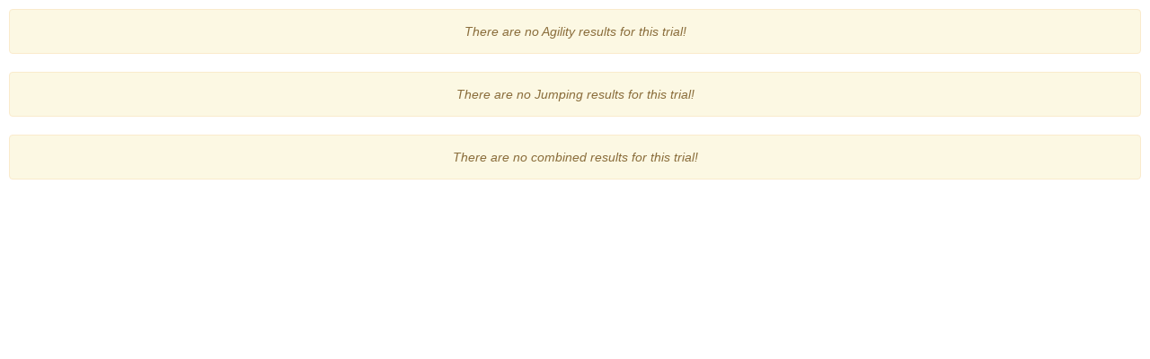

--- FILE ---
content_type: text/html; charset=UTF-8
request_url: https://sport.enci.it/agility-dog/trial/ranking/3805/1/4
body_size: 643
content:
 <!DOCTYPE html>
<html>
<head>
	<meta charset="utf-8" />
	<!--[if lt IE 9]><script src="http://html5shiv.googlecode.com/svn/trunk/html5.js"></script><![endif]-->
	<title>Agility Dog Ranking | ENCI Sport</title>
	<meta name="keywords" content="enci, sport, agility dog, obedience, gare, campionato, segreteria gara, stampe, trofeo" />
	<meta name="description" content="Rankings | ENCI Sport" />

	<link rel="stylesheet" type="text/css" href="/theme/Showcase/css/print/style.css?1702556066"/>
	  <!-- Facebook specific meta tags
  ================================================== -->
    <meta property="og:title" content="Agility Dog Ranking | ENCI Sport"/>
    <meta property="og:url" content="http://sport.enci.it/"/>
    <meta property="og:type" content="website"/>
    <meta property="og:image" content="http://sport.enci.it/img/logo_enci_fb.jpg" />
    <meta property="og:site_name" content="Sito Ufficiale | ENCI Sport"/>
    <meta property="og:description" content="Ente Nazionale Cinofilia Italiana - Sezione Sportiva" />

</head>

<body>

	<div class="wrapper">

		<!-- LOAD VIEWS CONTENT -->
		<!-- ****************************** -->
<!-- *** PRINT PARTIAL RANKINGS *** -->
<!-- ****************************** -->

<div class="noPrint ranking_error_msg alert alert-warning">There are no Agility results for this trial!</div><div class="noPrint ranking_error_msg alert alert-warning">There are no Jumping results for this trial!</div>




<!-- ****************************** -->
<!-- *** PRINT COMBINED RANKING *** -->
<!-- ****************************** -->

<div class="noPrint ranking_error_msg alert alert-warning">There are no combined results for this trial!</div>


<!-- ******************************* -->
<!-- *** PRINT FOOTER WITH LOGOS *** -->
<!-- ******************************* -->

	</div>

</body>
</html>

--- FILE ---
content_type: text/css; charset=UTF-8
request_url: https://sport.enci.it/theme/Showcase/css/print/style.css?1702556066
body_size: 1786
content:
/* Eric Meyer's CSS Reset */
html, body, div, span, applet, object, iframe,
h1, h2, h3, h4, h5, h6, p, blockquote, pre,
a, abbr, acronym, address, big, cite, code,
del, dfn, em, img, ins, kbd, q, s, samp,
small, strike, strong, sub, sup, tt, var,
b, u, i, center,
dl, dt, dd, ol, ul, li,
fieldset, form, label, legend,
table, caption, tbody, tfoot, thead, tr, th, td,
article, aside, canvas, details, embed,
figure, figcaption, footer, header, hgroup,
menu, nav, output, ruby, section, summary,
time, mark, audio, video {
	margin: 0;
	padding: 0;
	border: 0;
	font-size: 100%;
	font: inherit;
	vertical-align: baseline;
}

body {
  font-family: "Helvetica Neue", Helvetica, Arial;
  font-size: 14px;
  line-height: 20px;
  font-weight: 400;
  color: #3b3b3b;
  -webkit-font-smoothing: antialiased;
  font-smoothing: antialiased;
}

/* HTML5 display-role reset for older browsers */
article, aside, details, figcaption, figure,
footer, header, hgroup, menu, nav, section {
	display: block;
}
body {
	line-height: 1;
}
ol, ul {
	list-style: none;
}
blockquote, q {
	quotes: none;
}
blockquote:before, blockquote:after,
q:before, q:after {
	content: '';
	content: none;
}
table {
	border-collapse: collapse;
	border-spacing: 0;
}
/* End of Eric Meyer's CSS Reset */

article, aside, details, figcaption, figure, footer, header, hgroup, main, nav, section, summary {
	display: block;
}
body {
	font: 12px/18px Arial, sans-serif;
}

h1 {
	font-size: 20px;
}

.wrapper {
	width: 100%;
	min-width: 1000px;
}


/* Header
-----------------------------------------------------------------------------*/
.header {
  -moz-border-bottom-colors: none;
  -moz-border-left-colors: none;
  -moz-border-right-colors: none;
  -moz-border-top-colors: none;
  border-color: #000 #000 -moz-use-text-color;
  border-image: none;
  border-style: solid solid none;
  border-width: 1px 1px 0;
  margin-bottom: 0;
  margin-top: 10px;
}


/* Middle
-----------------------------------------------------------------------------*/
.content {
  -moz-border-bottom-colors: none;
  -moz-border-left-colors: none;
  -moz-border-right-colors: none;
  -moz-border-top-colors: none;
  border-color: -moz-use-text-color;
  border-image: none;
  border-right: 1px solid;
  border-style: none solid solid;
  border-width: 0 1px 1px;
  margin-bottom: 5px;
}

.kanito_logo{
	max-width: 150px;
}

.enci_logo {
	max-width: 100px;
}

@media print {
    .break-page { page-break-after: always; }
    @page {
	    margin: 0;
	    margin-top: 20px;
	}
  .cell {
    border-right: 1px solid #000;
    border-top: 1px solid #000;
  }
}


/* Footer
-----------------------------------------------------------------------------*/
.footer {
  margin-bottom: 20px;
}


/* CUSTOM
-----------------------------------------------------------------------------*/


.wrapper {
  margin: 0 auto;
  padding: 10px;
}

.table {
  width: 100%;
  box-shadow: 0 1px 3px rgba(0, 0, 0, 0.2);
  display: table;
}
@media screen and (max-width: 580px) {
  .table {
    display: block;
  }
}

.row {
  display: table-row;
  background: #f6f6f6;
}
.row:nth-of-type(odd) {
  background: #e9e9e9;
}
.row.header {
  font-weight: 900;
  color: #ffffff;
  background: #ea6153;
  height: auto;
}
.row.green {
  background: #27ae60;
}
.row.blue {
  background: #2980b9;
}
@media screen and (max-width: 580px) {
  .row {
    padding: 8px 0;
    display: block;
  }
}

.cell {
  padding: 6px 12px;
  display: table-cell;
  font-size: 16px;
}


.cell.bordered {
    border-left: 1px solid #333;
    border-top: 1px solid #333;
}

@media screen and (max-width: 580px) {
  .cell {
    padding: 2px 12px;
    display: block;
  }
}

.cell.full-width {
	display: table-row;
}


/* GRID
-----------------------------------------------------------------------------*/


* {
  -moz-box-sizing: border-box;
  -webkit-box-sizing: border-box;
  box-sizing: border-box;
}


.grid:after {
  /* Or @extend clearfix */
  content: "";
  display: table;
  clear: both;
}

[class*='col-'] {
  float: left;
  padding-right: 20px;
}
.grid [class*='col-']:last-of-type {
  padding-right: 0;
}

.grid.white {
	background: #FFF;
}

.grid.orange {
	background: #f78e31;
}

.grid.grey {
	background: #dbdbdb;
}

.grid.light_grey {
	background: #f1f1f1;
}


.left {
	text-align: left;
}

.right {
	text-align: right;
}

.center {
	text-align: center;
}

.col-2-3 {
  width: 66.66%;
}

.col-1-3 {
  width: 33.33%;
}

.col-1-1 {
  width: 100%;
}

.col-1-2 {
  width: 50%;
}

.col-1-4 {
  width: 25%;
}

.col-1-8 {
  width: 12.5%;
}

.module {
  padding: 5px;
}

/* Opt-in outside padding */
.grid-pad {
  padding: 20px 0 20px 20px;
}
.grid-pad [class*='col-']:last-of-type {
  padding-right: 20px;
}

.ranking_error_msg {
  font-size: 14px;
  font-style: italic;
  text-align: center;
}

.alert-warning {
  border: 1px solid #faebcc;
  background-color: #fcf8e3;
  color: #8a6d3b;
}

.alert {
  border-radius: 4px;
  margin-bottom: 20px;
  padding: 15px;
}


@media print{    
    #debug-kit-toolbar, .noPrint, .noPrint *{
        display: none !important;
    }
}


.green_highlight {
  background: none repeat scroll 0 0 #9af09b;
  color: #333;
  padding-left: 5px;
  padding-right: 5px;
}

.red_highlight {
  background: none repeat scroll 0 0 #f0b09a;
  color: #333;
  padding-left: 5px;
  padding-right: 5px;
}

.yellow_highlight {
  background: none repeat scroll 0 0 #edf09a;
  color: #333;
  padding-left: 5px;
  padding-right: 5px;
}




